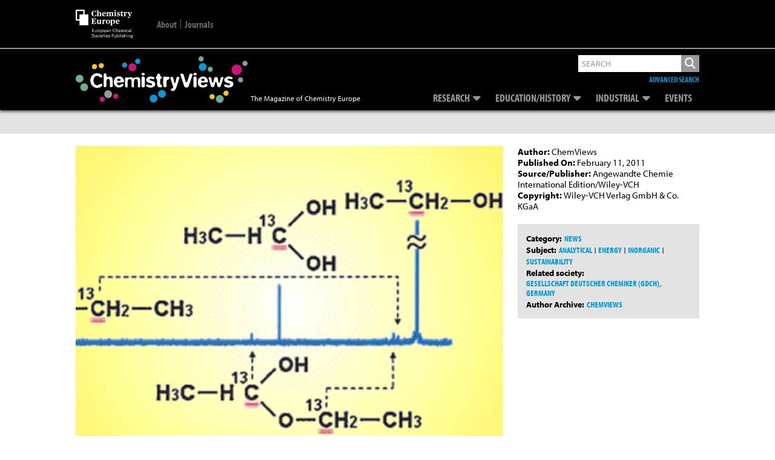

--- FILE ---
content_type: text/html; charset=utf-8
request_url: https://www.google.com/recaptcha/api2/aframe
body_size: 250
content:
<!DOCTYPE HTML><html><head><meta http-equiv="content-type" content="text/html; charset=UTF-8"></head><body><script nonce="kMIRWYKKo_SlY-6YJQlf-g">/** Anti-fraud and anti-abuse applications only. See google.com/recaptcha */ try{var clients={'sodar':'https://pagead2.googlesyndication.com/pagead/sodar?'};window.addEventListener("message",function(a){try{if(a.source===window.parent){var b=JSON.parse(a.data);var c=clients[b['id']];if(c){var d=document.createElement('img');d.src=c+b['params']+'&rc='+(localStorage.getItem("rc::a")?sessionStorage.getItem("rc::b"):"");window.document.body.appendChild(d);sessionStorage.setItem("rc::e",parseInt(sessionStorage.getItem("rc::e")||0)+1);localStorage.setItem("rc::h",'1770018474066');}}}catch(b){}});window.parent.postMessage("_grecaptcha_ready", "*");}catch(b){}</script></body></html>